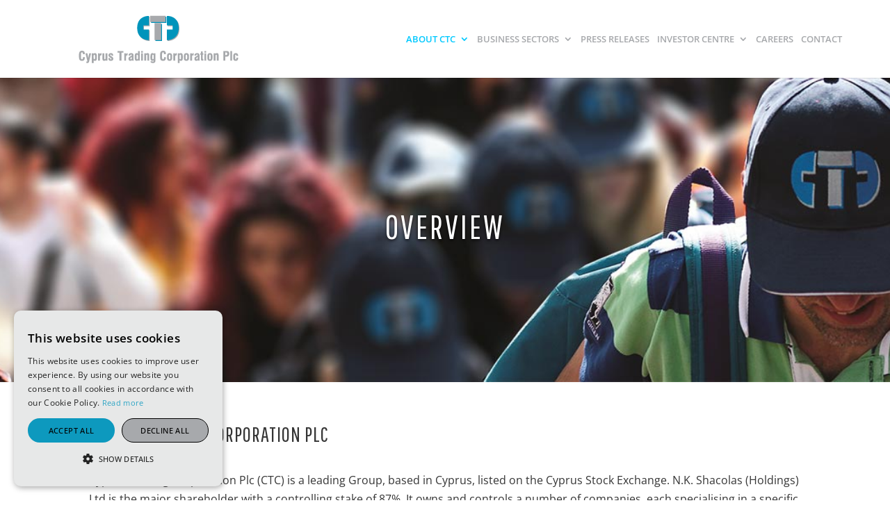

--- FILE ---
content_type: text/css
request_url: https://www.ctcgroup.com/wp-content/themes/custom/style.css?ver=4.9.4
body_size: 21
content:
/*
 Theme Name: Custom
 Description: Custom theme for this project.
 Template: Divi
 Version: 1.0.0
 Text Domain: custom-theme
*/

.hide{
	display:none;
}

.show{
	display: block;
}


--- FILE ---
content_type: application/javascript
request_url: https://www.ctcgroup.com/wp-content/themes/custom/lib/scripts/custom-language-switcher-behavior.js
body_size: 2810
content:
/**
 * Keep tab state when changing languages in the investor center pages.
 *
 * @package custom
 */

jQuery( document ).ready(function($){

	if (window.location.href.indexOf( "investor-centre" ) === -1) {
		return;
	}

	var language_switcher = $( '.et_pb_tab_1 div[class^="selectLang"] a' );

	var tabs = $( 'li[class^="et_pb_tab_"]' );
	var tab_content = $( '.et_pb_all_tabs .et_pb_tab' );

	Array.from( language_switcher ).forEach(function(element,index){

		var append_param = "&tab=annual-reports";

		if (element.href.indexOf( '?' ) === -1) {
			append_param = "?tab=annual-reports"
		}

		element.href = element.href + append_param;
	});
	
	var language_switcher_sr = $( '.et_pb_tab_2 div[class^="selectLang"] a' );

	var tabs = $( 'li[class^="et_pb_tab_"]' );
	var tab_content = $( '.et_pb_all_tabs .et_pb_tab' );

	Array.from( language_switcher_sr ).forEach(function(element,index){

		var append_param = "&tab=sustainability-reports";

		if (element.href.indexOf( '?' ) === -1) {
			append_param = "?tab=sustainability-reports"
		}

	element.href = element.href + append_param;
	});

	// If the annual-reports parameter is found, make the annual reports tab active.
	if (findGetParameter( 'tab' ) === 'annual-reports') {

		tabs.removeClass( 'et_pb_tab_active' );
		tabs.eq( 1 ).addClass( 'et_pb_tab_active' );
		tab_content.css( 'display','none' ).css( 'z-index','1' ).removeClass( 'et-pb-active-slide' ).addClass( 'et-pb-moved-slide' );
		tab_content.eq( 1 ).css( 'display','block' ).addClass( 'et-pb-active-slide' );

		tabs.eq( 0 ).click(function(){
			tab_content.eq( 0 ).css( 'display','block' );
		});
	}
	
	else if (findGetParameter( 'tab' ) === 'sustainability-reports') {

		tabs.removeClass( 'et_pb_tab_active' );
		tabs.eq( 2 ).addClass( 'et_pb_tab_active' );
		tab_content.css( 'display','none' ).css( 'z-index','1' ).removeClass( 'et-pb-active-slide' ).addClass( 'et-pb-moved-slide' );
		tab_content.eq( 2 ).css( 'display','block' ).addClass( 'et-pb-active-slide' );
	}
	
	tabs.eq( 0 ).click(function(){
		tab_content.eq( 0 ).css( 'display','block');
		tab_content.eq( 1 ).css( 'display','none');
		tab_content.eq( 2 ).css( 'display','none');
	});

	tabs.eq( 1 ).click(function(){
		tab_content.eq( 0 ).css( 'display','none');
		tab_content.eq( 1 ).css( 'display','block');
		tab_content.eq( 2 ).css( 'display','none');
	});

	tabs.eq( 2 ).click(function(){
		tab_content.eq( 0 ).css( 'display','none');
		tab_content.eq( 1 ).css( 'display','none');
		tab_content.eq( 2 ).css( 'display','block');
	});
});

// Credit: https://stackoverflow.com/questions/5448545/how-to-retrieve-get-parameters-from-javascript.
function findGetParameter(parameterName) {
	var result = null,
		tmp = [];
	var items = location.search.substr( 1 ).split( "&" );
	var length = items.length;
	for (var index = 0; index < length; index++) {
		tmp = items[index].split( "=" );
		if (tmp[0] === parameterName) { result = decodeURIComponent( tmp[1] );
		}
	}
	return result;
}

